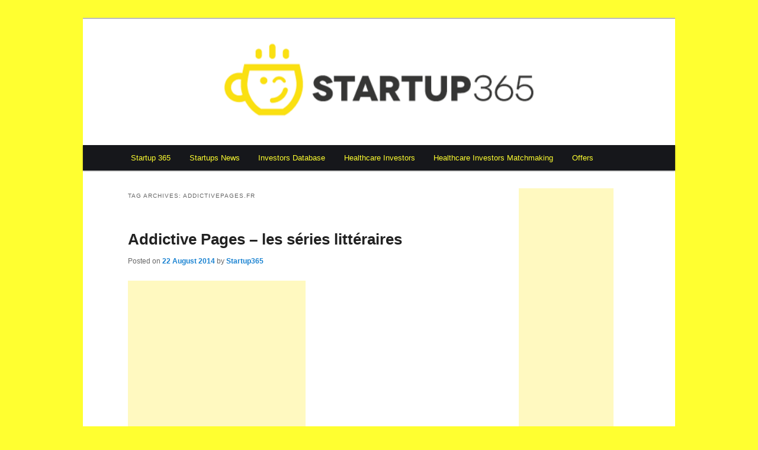

--- FILE ---
content_type: text/html; charset=UTF-8
request_url: https://www.startup365.fr/tag/addictivepages-fr/
body_size: 9080
content:
<!DOCTYPE html>
<!--[if IE 6]>
<html id="ie6" lang="en-US">
<![endif]-->
<!--[if IE 7]>
<html id="ie7" lang="en-US">
<![endif]-->
<!--[if IE 8]>
<html id="ie8" lang="en-US">
<![endif]-->
<!--[if !(IE 6) & !(IE 7) & !(IE 8)]><!-->
<html lang="en-US">
<!--<![endif]-->
<head>
<meta charset="UTF-8" />
<meta name="viewport" content="width=device-width, initial-scale=1.0" />
<title>
AddictivePages.fr | Startup 365	</title>
<link rel="profile" href="https://gmpg.org/xfn/11" />
<link rel="stylesheet" type="text/css" media="all" href="https://www.startup365.fr/wp-content/themes/childtheme/style.css?ver=20241112" />
<link rel="pingback" href="https://www.startup365.fr/xmlrpc.php">
<!--[if lt IE 9]>
<script src="https://www.startup365.fr/wp-content/themes/twentyeleven/js/html5.js?ver=3.7.0" type="text/javascript"></script>
<![endif]-->
<meta name='robots' content='max-image-preview:large' />
	<style>img:is([sizes="auto" i], [sizes^="auto," i]) { contain-intrinsic-size: 3000px 1500px }</style>
	<link rel='dns-prefetch' href='//www.startup365.fr' />
<link rel="alternate" type="application/rss+xml" title="Startup 365 &raquo; Feed" href="https://www.startup365.fr/feed/" />
<link rel="alternate" type="application/rss+xml" title="Startup 365 &raquo; Comments Feed" href="https://www.startup365.fr/comments/feed/" />
<link rel="alternate" type="application/rss+xml" title="Startup 365 &raquo; AddictivePages.fr Tag Feed" href="https://www.startup365.fr/tag/addictivepages-fr/feed/" />
<script type="text/javascript">
/* <![CDATA[ */
window._wpemojiSettings = {"baseUrl":"https:\/\/s.w.org\/images\/core\/emoji\/15.0.3\/72x72\/","ext":".png","svgUrl":"https:\/\/s.w.org\/images\/core\/emoji\/15.0.3\/svg\/","svgExt":".svg","source":{"concatemoji":"https:\/\/www.startup365.fr\/wp-includes\/js\/wp-emoji-release.min.js?ver=6.7.4"}};
/*! This file is auto-generated */
!function(i,n){var o,s,e;function c(e){try{var t={supportTests:e,timestamp:(new Date).valueOf()};sessionStorage.setItem(o,JSON.stringify(t))}catch(e){}}function p(e,t,n){e.clearRect(0,0,e.canvas.width,e.canvas.height),e.fillText(t,0,0);var t=new Uint32Array(e.getImageData(0,0,e.canvas.width,e.canvas.height).data),r=(e.clearRect(0,0,e.canvas.width,e.canvas.height),e.fillText(n,0,0),new Uint32Array(e.getImageData(0,0,e.canvas.width,e.canvas.height).data));return t.every(function(e,t){return e===r[t]})}function u(e,t,n){switch(t){case"flag":return n(e,"\ud83c\udff3\ufe0f\u200d\u26a7\ufe0f","\ud83c\udff3\ufe0f\u200b\u26a7\ufe0f")?!1:!n(e,"\ud83c\uddfa\ud83c\uddf3","\ud83c\uddfa\u200b\ud83c\uddf3")&&!n(e,"\ud83c\udff4\udb40\udc67\udb40\udc62\udb40\udc65\udb40\udc6e\udb40\udc67\udb40\udc7f","\ud83c\udff4\u200b\udb40\udc67\u200b\udb40\udc62\u200b\udb40\udc65\u200b\udb40\udc6e\u200b\udb40\udc67\u200b\udb40\udc7f");case"emoji":return!n(e,"\ud83d\udc26\u200d\u2b1b","\ud83d\udc26\u200b\u2b1b")}return!1}function f(e,t,n){var r="undefined"!=typeof WorkerGlobalScope&&self instanceof WorkerGlobalScope?new OffscreenCanvas(300,150):i.createElement("canvas"),a=r.getContext("2d",{willReadFrequently:!0}),o=(a.textBaseline="top",a.font="600 32px Arial",{});return e.forEach(function(e){o[e]=t(a,e,n)}),o}function t(e){var t=i.createElement("script");t.src=e,t.defer=!0,i.head.appendChild(t)}"undefined"!=typeof Promise&&(o="wpEmojiSettingsSupports",s=["flag","emoji"],n.supports={everything:!0,everythingExceptFlag:!0},e=new Promise(function(e){i.addEventListener("DOMContentLoaded",e,{once:!0})}),new Promise(function(t){var n=function(){try{var e=JSON.parse(sessionStorage.getItem(o));if("object"==typeof e&&"number"==typeof e.timestamp&&(new Date).valueOf()<e.timestamp+604800&&"object"==typeof e.supportTests)return e.supportTests}catch(e){}return null}();if(!n){if("undefined"!=typeof Worker&&"undefined"!=typeof OffscreenCanvas&&"undefined"!=typeof URL&&URL.createObjectURL&&"undefined"!=typeof Blob)try{var e="postMessage("+f.toString()+"("+[JSON.stringify(s),u.toString(),p.toString()].join(",")+"));",r=new Blob([e],{type:"text/javascript"}),a=new Worker(URL.createObjectURL(r),{name:"wpTestEmojiSupports"});return void(a.onmessage=function(e){c(n=e.data),a.terminate(),t(n)})}catch(e){}c(n=f(s,u,p))}t(n)}).then(function(e){for(var t in e)n.supports[t]=e[t],n.supports.everything=n.supports.everything&&n.supports[t],"flag"!==t&&(n.supports.everythingExceptFlag=n.supports.everythingExceptFlag&&n.supports[t]);n.supports.everythingExceptFlag=n.supports.everythingExceptFlag&&!n.supports.flag,n.DOMReady=!1,n.readyCallback=function(){n.DOMReady=!0}}).then(function(){return e}).then(function(){var e;n.supports.everything||(n.readyCallback(),(e=n.source||{}).concatemoji?t(e.concatemoji):e.wpemoji&&e.twemoji&&(t(e.twemoji),t(e.wpemoji)))}))}((window,document),window._wpemojiSettings);
/* ]]> */
</script>
<link rel='stylesheet' id='moztheme2011-css' href='https://www.startup365.fr/wp-content/plugins/twenty-eleven-theme-extensions/moztheme2011.css?ver=6.7.4' type='text/css' media='all' />
<style id='wp-emoji-styles-inline-css' type='text/css'>

	img.wp-smiley, img.emoji {
		display: inline !important;
		border: none !important;
		box-shadow: none !important;
		height: 1em !important;
		width: 1em !important;
		margin: 0 0.07em !important;
		vertical-align: -0.1em !important;
		background: none !important;
		padding: 0 !important;
	}
</style>
<link rel='stylesheet' id='wp-block-library-css' href='https://www.startup365.fr/wp-includes/css/dist/block-library/style.min.css?ver=6.7.4' type='text/css' media='all' />
<style id='wp-block-library-theme-inline-css' type='text/css'>
.wp-block-audio :where(figcaption){color:#555;font-size:13px;text-align:center}.is-dark-theme .wp-block-audio :where(figcaption){color:#ffffffa6}.wp-block-audio{margin:0 0 1em}.wp-block-code{border:1px solid #ccc;border-radius:4px;font-family:Menlo,Consolas,monaco,monospace;padding:.8em 1em}.wp-block-embed :where(figcaption){color:#555;font-size:13px;text-align:center}.is-dark-theme .wp-block-embed :where(figcaption){color:#ffffffa6}.wp-block-embed{margin:0 0 1em}.blocks-gallery-caption{color:#555;font-size:13px;text-align:center}.is-dark-theme .blocks-gallery-caption{color:#ffffffa6}:root :where(.wp-block-image figcaption){color:#555;font-size:13px;text-align:center}.is-dark-theme :root :where(.wp-block-image figcaption){color:#ffffffa6}.wp-block-image{margin:0 0 1em}.wp-block-pullquote{border-bottom:4px solid;border-top:4px solid;color:currentColor;margin-bottom:1.75em}.wp-block-pullquote cite,.wp-block-pullquote footer,.wp-block-pullquote__citation{color:currentColor;font-size:.8125em;font-style:normal;text-transform:uppercase}.wp-block-quote{border-left:.25em solid;margin:0 0 1.75em;padding-left:1em}.wp-block-quote cite,.wp-block-quote footer{color:currentColor;font-size:.8125em;font-style:normal;position:relative}.wp-block-quote:where(.has-text-align-right){border-left:none;border-right:.25em solid;padding-left:0;padding-right:1em}.wp-block-quote:where(.has-text-align-center){border:none;padding-left:0}.wp-block-quote.is-large,.wp-block-quote.is-style-large,.wp-block-quote:where(.is-style-plain){border:none}.wp-block-search .wp-block-search__label{font-weight:700}.wp-block-search__button{border:1px solid #ccc;padding:.375em .625em}:where(.wp-block-group.has-background){padding:1.25em 2.375em}.wp-block-separator.has-css-opacity{opacity:.4}.wp-block-separator{border:none;border-bottom:2px solid;margin-left:auto;margin-right:auto}.wp-block-separator.has-alpha-channel-opacity{opacity:1}.wp-block-separator:not(.is-style-wide):not(.is-style-dots){width:100px}.wp-block-separator.has-background:not(.is-style-dots){border-bottom:none;height:1px}.wp-block-separator.has-background:not(.is-style-wide):not(.is-style-dots){height:2px}.wp-block-table{margin:0 0 1em}.wp-block-table td,.wp-block-table th{word-break:normal}.wp-block-table :where(figcaption){color:#555;font-size:13px;text-align:center}.is-dark-theme .wp-block-table :where(figcaption){color:#ffffffa6}.wp-block-video :where(figcaption){color:#555;font-size:13px;text-align:center}.is-dark-theme .wp-block-video :where(figcaption){color:#ffffffa6}.wp-block-video{margin:0 0 1em}:root :where(.wp-block-template-part.has-background){margin-bottom:0;margin-top:0;padding:1.25em 2.375em}
</style>
<style id='classic-theme-styles-inline-css' type='text/css'>
/*! This file is auto-generated */
.wp-block-button__link{color:#fff;background-color:#32373c;border-radius:9999px;box-shadow:none;text-decoration:none;padding:calc(.667em + 2px) calc(1.333em + 2px);font-size:1.125em}.wp-block-file__button{background:#32373c;color:#fff;text-decoration:none}
</style>
<style id='global-styles-inline-css' type='text/css'>
:root{--wp--preset--aspect-ratio--square: 1;--wp--preset--aspect-ratio--4-3: 4/3;--wp--preset--aspect-ratio--3-4: 3/4;--wp--preset--aspect-ratio--3-2: 3/2;--wp--preset--aspect-ratio--2-3: 2/3;--wp--preset--aspect-ratio--16-9: 16/9;--wp--preset--aspect-ratio--9-16: 9/16;--wp--preset--color--black: #000;--wp--preset--color--cyan-bluish-gray: #abb8c3;--wp--preset--color--white: #fff;--wp--preset--color--pale-pink: #f78da7;--wp--preset--color--vivid-red: #cf2e2e;--wp--preset--color--luminous-vivid-orange: #ff6900;--wp--preset--color--luminous-vivid-amber: #fcb900;--wp--preset--color--light-green-cyan: #7bdcb5;--wp--preset--color--vivid-green-cyan: #00d084;--wp--preset--color--pale-cyan-blue: #8ed1fc;--wp--preset--color--vivid-cyan-blue: #0693e3;--wp--preset--color--vivid-purple: #9b51e0;--wp--preset--color--blue: #1982d1;--wp--preset--color--dark-gray: #373737;--wp--preset--color--medium-gray: #666;--wp--preset--color--light-gray: #e2e2e2;--wp--preset--gradient--vivid-cyan-blue-to-vivid-purple: linear-gradient(135deg,rgba(6,147,227,1) 0%,rgb(155,81,224) 100%);--wp--preset--gradient--light-green-cyan-to-vivid-green-cyan: linear-gradient(135deg,rgb(122,220,180) 0%,rgb(0,208,130) 100%);--wp--preset--gradient--luminous-vivid-amber-to-luminous-vivid-orange: linear-gradient(135deg,rgba(252,185,0,1) 0%,rgba(255,105,0,1) 100%);--wp--preset--gradient--luminous-vivid-orange-to-vivid-red: linear-gradient(135deg,rgba(255,105,0,1) 0%,rgb(207,46,46) 100%);--wp--preset--gradient--very-light-gray-to-cyan-bluish-gray: linear-gradient(135deg,rgb(238,238,238) 0%,rgb(169,184,195) 100%);--wp--preset--gradient--cool-to-warm-spectrum: linear-gradient(135deg,rgb(74,234,220) 0%,rgb(151,120,209) 20%,rgb(207,42,186) 40%,rgb(238,44,130) 60%,rgb(251,105,98) 80%,rgb(254,248,76) 100%);--wp--preset--gradient--blush-light-purple: linear-gradient(135deg,rgb(255,206,236) 0%,rgb(152,150,240) 100%);--wp--preset--gradient--blush-bordeaux: linear-gradient(135deg,rgb(254,205,165) 0%,rgb(254,45,45) 50%,rgb(107,0,62) 100%);--wp--preset--gradient--luminous-dusk: linear-gradient(135deg,rgb(255,203,112) 0%,rgb(199,81,192) 50%,rgb(65,88,208) 100%);--wp--preset--gradient--pale-ocean: linear-gradient(135deg,rgb(255,245,203) 0%,rgb(182,227,212) 50%,rgb(51,167,181) 100%);--wp--preset--gradient--electric-grass: linear-gradient(135deg,rgb(202,248,128) 0%,rgb(113,206,126) 100%);--wp--preset--gradient--midnight: linear-gradient(135deg,rgb(2,3,129) 0%,rgb(40,116,252) 100%);--wp--preset--font-size--small: 13px;--wp--preset--font-size--medium: 20px;--wp--preset--font-size--large: 36px;--wp--preset--font-size--x-large: 42px;--wp--preset--spacing--20: 0.44rem;--wp--preset--spacing--30: 0.67rem;--wp--preset--spacing--40: 1rem;--wp--preset--spacing--50: 1.5rem;--wp--preset--spacing--60: 2.25rem;--wp--preset--spacing--70: 3.38rem;--wp--preset--spacing--80: 5.06rem;--wp--preset--shadow--natural: 6px 6px 9px rgba(0, 0, 0, 0.2);--wp--preset--shadow--deep: 12px 12px 50px rgba(0, 0, 0, 0.4);--wp--preset--shadow--sharp: 6px 6px 0px rgba(0, 0, 0, 0.2);--wp--preset--shadow--outlined: 6px 6px 0px -3px rgba(255, 255, 255, 1), 6px 6px rgba(0, 0, 0, 1);--wp--preset--shadow--crisp: 6px 6px 0px rgba(0, 0, 0, 1);}:where(.is-layout-flex){gap: 0.5em;}:where(.is-layout-grid){gap: 0.5em;}body .is-layout-flex{display: flex;}.is-layout-flex{flex-wrap: wrap;align-items: center;}.is-layout-flex > :is(*, div){margin: 0;}body .is-layout-grid{display: grid;}.is-layout-grid > :is(*, div){margin: 0;}:where(.wp-block-columns.is-layout-flex){gap: 2em;}:where(.wp-block-columns.is-layout-grid){gap: 2em;}:where(.wp-block-post-template.is-layout-flex){gap: 1.25em;}:where(.wp-block-post-template.is-layout-grid){gap: 1.25em;}.has-black-color{color: var(--wp--preset--color--black) !important;}.has-cyan-bluish-gray-color{color: var(--wp--preset--color--cyan-bluish-gray) !important;}.has-white-color{color: var(--wp--preset--color--white) !important;}.has-pale-pink-color{color: var(--wp--preset--color--pale-pink) !important;}.has-vivid-red-color{color: var(--wp--preset--color--vivid-red) !important;}.has-luminous-vivid-orange-color{color: var(--wp--preset--color--luminous-vivid-orange) !important;}.has-luminous-vivid-amber-color{color: var(--wp--preset--color--luminous-vivid-amber) !important;}.has-light-green-cyan-color{color: var(--wp--preset--color--light-green-cyan) !important;}.has-vivid-green-cyan-color{color: var(--wp--preset--color--vivid-green-cyan) !important;}.has-pale-cyan-blue-color{color: var(--wp--preset--color--pale-cyan-blue) !important;}.has-vivid-cyan-blue-color{color: var(--wp--preset--color--vivid-cyan-blue) !important;}.has-vivid-purple-color{color: var(--wp--preset--color--vivid-purple) !important;}.has-black-background-color{background-color: var(--wp--preset--color--black) !important;}.has-cyan-bluish-gray-background-color{background-color: var(--wp--preset--color--cyan-bluish-gray) !important;}.has-white-background-color{background-color: var(--wp--preset--color--white) !important;}.has-pale-pink-background-color{background-color: var(--wp--preset--color--pale-pink) !important;}.has-vivid-red-background-color{background-color: var(--wp--preset--color--vivid-red) !important;}.has-luminous-vivid-orange-background-color{background-color: var(--wp--preset--color--luminous-vivid-orange) !important;}.has-luminous-vivid-amber-background-color{background-color: var(--wp--preset--color--luminous-vivid-amber) !important;}.has-light-green-cyan-background-color{background-color: var(--wp--preset--color--light-green-cyan) !important;}.has-vivid-green-cyan-background-color{background-color: var(--wp--preset--color--vivid-green-cyan) !important;}.has-pale-cyan-blue-background-color{background-color: var(--wp--preset--color--pale-cyan-blue) !important;}.has-vivid-cyan-blue-background-color{background-color: var(--wp--preset--color--vivid-cyan-blue) !important;}.has-vivid-purple-background-color{background-color: var(--wp--preset--color--vivid-purple) !important;}.has-black-border-color{border-color: var(--wp--preset--color--black) !important;}.has-cyan-bluish-gray-border-color{border-color: var(--wp--preset--color--cyan-bluish-gray) !important;}.has-white-border-color{border-color: var(--wp--preset--color--white) !important;}.has-pale-pink-border-color{border-color: var(--wp--preset--color--pale-pink) !important;}.has-vivid-red-border-color{border-color: var(--wp--preset--color--vivid-red) !important;}.has-luminous-vivid-orange-border-color{border-color: var(--wp--preset--color--luminous-vivid-orange) !important;}.has-luminous-vivid-amber-border-color{border-color: var(--wp--preset--color--luminous-vivid-amber) !important;}.has-light-green-cyan-border-color{border-color: var(--wp--preset--color--light-green-cyan) !important;}.has-vivid-green-cyan-border-color{border-color: var(--wp--preset--color--vivid-green-cyan) !important;}.has-pale-cyan-blue-border-color{border-color: var(--wp--preset--color--pale-cyan-blue) !important;}.has-vivid-cyan-blue-border-color{border-color: var(--wp--preset--color--vivid-cyan-blue) !important;}.has-vivid-purple-border-color{border-color: var(--wp--preset--color--vivid-purple) !important;}.has-vivid-cyan-blue-to-vivid-purple-gradient-background{background: var(--wp--preset--gradient--vivid-cyan-blue-to-vivid-purple) !important;}.has-light-green-cyan-to-vivid-green-cyan-gradient-background{background: var(--wp--preset--gradient--light-green-cyan-to-vivid-green-cyan) !important;}.has-luminous-vivid-amber-to-luminous-vivid-orange-gradient-background{background: var(--wp--preset--gradient--luminous-vivid-amber-to-luminous-vivid-orange) !important;}.has-luminous-vivid-orange-to-vivid-red-gradient-background{background: var(--wp--preset--gradient--luminous-vivid-orange-to-vivid-red) !important;}.has-very-light-gray-to-cyan-bluish-gray-gradient-background{background: var(--wp--preset--gradient--very-light-gray-to-cyan-bluish-gray) !important;}.has-cool-to-warm-spectrum-gradient-background{background: var(--wp--preset--gradient--cool-to-warm-spectrum) !important;}.has-blush-light-purple-gradient-background{background: var(--wp--preset--gradient--blush-light-purple) !important;}.has-blush-bordeaux-gradient-background{background: var(--wp--preset--gradient--blush-bordeaux) !important;}.has-luminous-dusk-gradient-background{background: var(--wp--preset--gradient--luminous-dusk) !important;}.has-pale-ocean-gradient-background{background: var(--wp--preset--gradient--pale-ocean) !important;}.has-electric-grass-gradient-background{background: var(--wp--preset--gradient--electric-grass) !important;}.has-midnight-gradient-background{background: var(--wp--preset--gradient--midnight) !important;}.has-small-font-size{font-size: var(--wp--preset--font-size--small) !important;}.has-medium-font-size{font-size: var(--wp--preset--font-size--medium) !important;}.has-large-font-size{font-size: var(--wp--preset--font-size--large) !important;}.has-x-large-font-size{font-size: var(--wp--preset--font-size--x-large) !important;}
:where(.wp-block-post-template.is-layout-flex){gap: 1.25em;}:where(.wp-block-post-template.is-layout-grid){gap: 1.25em;}
:where(.wp-block-columns.is-layout-flex){gap: 2em;}:where(.wp-block-columns.is-layout-grid){gap: 2em;}
:root :where(.wp-block-pullquote){font-size: 1.5em;line-height: 1.6;}
</style>
<link rel='stylesheet' id='titan-adminbar-styles-css' href='https://www.startup365.fr/wp-content/plugins/anti-spam/assets/css/admin-bar.css?ver=7.3.8' type='text/css' media='all' />
<link rel='stylesheet' id='twentyeleven-block-style-css' href='https://www.startup365.fr/wp-content/themes/twentyeleven/blocks.css?ver=20240703' type='text/css' media='all' />
<link rel='stylesheet' id='tablepress-default-css' href='https://www.startup365.fr/wp-content/tablepress-combined.min.css?ver=45' type='text/css' media='all' />
<link rel="https://api.w.org/" href="https://www.startup365.fr/wp-json/" /><link rel="alternate" title="JSON" type="application/json" href="https://www.startup365.fr/wp-json/wp/v2/tags/1297" /><link rel="EditURI" type="application/rsd+xml" title="RSD" href="https://www.startup365.fr/xmlrpc.php?rsd" />
<meta name="generator" content="WordPress 6.7.4" />
		<style type="text/css" id="twentyeleven-header-css">
				#site-title,
		#site-description {
			position: absolute;
			clip: rect(1px 1px 1px 1px); /* IE6, IE7 */
			clip: rect(1px, 1px, 1px, 1px);
		}
				</style>
		<style type="text/css" id="custom-background-css">
body.custom-background { background-color: #ffff30; }
</style>
	</head>

<body data-rsssl=1 class="archive tag tag-addictivepages-fr tag-1297 custom-background wp-embed-responsive two-column right-sidebar">
<div class="skip-link"><a class="assistive-text" href="#content">Skip to primary content</a></div><div class="skip-link"><a class="assistive-text" href="#secondary">Skip to secondary content</a></div><div id="page" class="hfeed">
	<header id="branding">
			<hgroup>
				<h1 id="site-title"><span><a href="https://www.startup365.fr/" rel="home">Startup 365</a></span></h1>
				<h2 id="site-description">Entrepreneurs  &#8211; Startups</h2>
			</hgroup>

			
						<div class="only-search">
					<form method="get" id="searchform" action="https://www.startup365.fr/">
		<label for="s" class="assistive-text">Search</label>
		<input type="text" class="field" name="s" id="s" placeholder="Search" />
		<input type="submit" class="submit" name="submit" id="searchsubmit" value="Search" />
	</form>
			</div>
				
		
<a href="https://www.startup365.fr/" target="_blank"><img src="https://www.startup365.fr/wp-content/uploads/2024/04/header-Startup365.png" border="0"></a>		
		
		
		
		
			<nav id="access">		
		
		
		
		
			
				<h3 class="assistive-text">Main menu</h3>
				<div class="menu-menu-eng-container"><ul id="menu-menu-eng" class="menu"><li id="menu-item-592870" class="menu-item menu-item-type-custom menu-item-object-custom menu-item-home menu-item-592870"><a href="https://www.startup365.fr/">Startup 365</a></li>
<li id="menu-item-592867" class="menu-item menu-item-type-custom menu-item-object-custom menu-item-has-children menu-item-592867"><a href="https://www.startup365.fr/startup-news/">Startups News</a>
<ul class="sub-menu">
	<li id="menu-item-261360" class="menu-item menu-item-type-custom menu-item-object-custom menu-item-261360"><a href="https://www.startup365.fr/startup-tools/">Startup Tools</a></li>
	<li id="menu-item-277819" class="menu-item menu-item-type-post_type menu-item-object-page menu-item-277819"><a href="https://www.startup365.fr/entrepreneurs-tips/">Entrepreneurs Tips</a></li>
</ul>
</li>
<li id="menu-item-778055" class="menu-item menu-item-type-post_type menu-item-object-page menu-item-778055"><a href="https://www.startup365.fr/investors-database/">Investors Database</a></li>
<li id="menu-item-691748" class="menu-item menu-item-type-custom menu-item-object-custom menu-item-has-children menu-item-691748"><a href="https://biotech-365.com/healthcare-investors-database/">Healthcare Investors</a>
<ul class="sub-menu">
	<li id="menu-item-874600" class="menu-item menu-item-type-custom menu-item-object-custom menu-item-874600"><a href="https://biotech-365.com/preclinical-studies-database/">Preclinical Studies database</a></li>
</ul>
</li>
<li id="menu-item-876423" class="menu-item menu-item-type-custom menu-item-object-custom menu-item-876423"><a href="https://biotech-365.com/healthcare-investors-matchmaking/">Healthcare Investors Matchmaking</a></li>
<li id="menu-item-360567" class="menu-item menu-item-type-post_type menu-item-object-page menu-item-360567"><a href="https://www.startup365.fr/offers/">Offers</a></li>
</ul></div>			</nav><!-- #access -->
	</header><!-- #branding -->


	<div id="main">

		<section id="primary">
			<div id="content" role="main">

			
				<header class="page-header">
					<h1 class="page-title">
					Tag Archives: <span>AddictivePages.fr</span>					</h1>

									</header>

				
				
					
	<article id="post-2260" class="post-2260 post type-post status-publish format-standard hentry category-appli-mobile category-startup tag-addictive-pages tag-addictive-pages-les-series-litteraires tag-addictivepages tag-addictivepages-fr tag-catherine-changeux tag-edition-numerique tag-isabelle-maisonnas tag-lecture-series tag-les-series-litteraires tag-lourlerie tag-ourlerie tag-serie-litteraire tag-series-a-lire tag-series-lecture tag-series-litteraires">
		<header class="entry-header">
						<h1 class="entry-title"><a href="https://www.startup365.fr/addictive-pages-les-series-litteraires/" rel="bookmark">Addictive Pages &#8211; les séries littéraires</a></h1>
			
						<div class="entry-meta">
				<span class="sep">Posted on </span><a href="https://www.startup365.fr/addictive-pages-les-series-litteraires/" title="11:55 AM" rel="bookmark"><time class="entry-date" datetime="2014-08-22T11:55:30+02:00">22 August 2014</time></a><span class="by-author"> <span class="sep"> by </span> <span class="author vcard"><a class="url fn n" href="https://www.startup365.fr/author/startup365/" title="View all posts by Startup365" rel="author">Startup365</a></span></span>			</div><!-- .entry-meta -->
			
					</header><!-- .entry-header -->

				<div class="entry-content">
			<p><script src="//pagead2.googlesyndication.com/pagead/js/adsbygoogle.js" async=""></script><!-- Startup 300x250 --> <strong><ins class="adsbygoogle" style="display: inline-block; width: 300px; height: 250px;" data-ad-client="ca-pub-9792271309000602" data-ad-slot="7847111975"></ins><script>// <![CDATA[
(adsbygoogle = window.adsbygoogle || []).push({});
// ]]&gt;</script></strong></p>
<h1>Addictive Pages &#8211; les séries littéraires</h1>
<p>Addictive Pages propose des séries littéraires numériques conçues comme des séries télé, à dévorer sur tous supports. Addictive Pages souhaite apporter aux lecteurs une lecture contemporaine et adaptée à la mobilité, tout en favorisant la détente et l’évasion.</p>
<p><a href="https://www.startup365.fr/wp-content/uploads/2014/08/Addictive-Pages.png"><img decoding="async" class="alignnone wp-image-2261 size-thumbnail" src="https://www.startup365.fr/wp-content/uploads/2014/08/Addictive-Pages-150x150.png" alt="Addictive Pages" width="150" height="150" srcset="https://www.startup365.fr/wp-content/uploads/2014/08/Addictive-Pages-150x150.png 150w, https://www.startup365.fr/wp-content/uploads/2014/08/Addictive-Pages-300x300.png 300w, https://www.startup365.fr/wp-content/uploads/2014/08/Addictive-Pages.png 400w" sizes="(max-width: 150px) 100vw, 150px" /></a> <a href="https://www.startup365.fr/addictive-pages-les-series-litteraires/#more-2260" class="more-link">Continue reading <span class="meta-nav">&rarr;</span></a></p>
					</div><!-- .entry-content -->
		
		<footer class="entry-meta">
			
										<span class="cat-links">
					<span class="entry-utility-prep entry-utility-prep-cat-links">Posted in</span> <a href="https://www.startup365.fr/category/startup/appli-mobile/" rel="category tag">Appli mobile</a>, <a href="https://www.startup365.fr/category/startup/" rel="category tag">Startup</a>			</span>
							
										<span class="sep"> | </span>
								<span class="tag-links">
					<span class="entry-utility-prep entry-utility-prep-tag-links">Tagged</span> <a href="https://www.startup365.fr/tag/addictive-pages/" rel="tag">Addictive Pages</a>, <a href="https://www.startup365.fr/tag/addictive-pages-les-series-litteraires/" rel="tag">Addictive Pages - les séries littéraires</a>, <a href="https://www.startup365.fr/tag/addictivepages/" rel="tag">AddictivePages</a>, <a href="https://www.startup365.fr/tag/addictivepages-fr/" rel="tag">AddictivePages.fr</a>, <a href="https://www.startup365.fr/tag/catherine-changeux/" rel="tag">Catherine Changeux</a>, <a href="https://www.startup365.fr/tag/edition-numerique/" rel="tag">édition numérique</a>, <a href="https://www.startup365.fr/tag/isabelle-maisonnas/" rel="tag">Isabelle Maisonnas</a>, <a href="https://www.startup365.fr/tag/lecture-series/" rel="tag">lecture séries</a>, <a href="https://www.startup365.fr/tag/les-series-litteraires/" rel="tag">les séries littéraires</a>, <a href="https://www.startup365.fr/tag/lourlerie/" rel="tag">L’Ourlerie</a>, <a href="https://www.startup365.fr/tag/ourlerie/" rel="tag">Ourlerie</a>, <a href="https://www.startup365.fr/tag/serie-litteraire/" rel="tag">série littéraire</a>, <a href="https://www.startup365.fr/tag/series-a-lire/" rel="tag">séries à lire</a>, <a href="https://www.startup365.fr/tag/series-lecture/" rel="tag">séries lecture</a>, <a href="https://www.startup365.fr/tag/series-litteraires/" rel="tag">séries littéraires</a>			</span>
							
			
					</footer><!-- .entry-meta -->
	</article><!-- #post-2260 -->

				
				
			
			</div><!-- #content -->
		</section><!-- #primary -->

		<div id="secondary" class="widget-area" role="complementary">
			<aside id="text-16" class="widget widget_text">			<div class="textwidget"><script async src="//pagead2.googlesyndication.com/pagead/js/adsbygoogle.js"></script>
<!-- startup365 160x600 -->
<ins class="adsbygoogle"
     style="display:inline-block;width:160px;height:600px"
     data-ad-client="ca-pub-9792271309000602"
     data-ad-slot="2030701178"></ins>
<script>
(adsbygoogle = window.adsbygoogle || []).push({});
</script></div>
		</aside><aside id="text-18" class="widget widget_text">			<div class="textwidget"><p><span style="font-family: 'Helvetica Neue',Helvetica,Arial,sans-serif;"><span style="display: inline !important; float: none; background-color: #ffffff; color: #333333; cursor: text; font-family: 'Helvetica Neue',Helvetica,Arial,sans-serif; font-size: 15px; font-style: normal; font-variant: normal; font-weight: 300; letter-spacing: normal; orphans: 2; text-align: left; text-decoration: none; text-indent: 0px; text-transform: none; -webkit-text-stroke-width: 0px; white-space: normal; word-spacing: 0px;">Do you need to raise your next <strong>Funding round</strong>? <strong>In-Licensing</strong> / <strong>Out-Licensing</strong> of your assets? <strong>Distribution</strong> / <strong>Commercialization</strong> of your products? Want to <strong>create a spin-off </strong>with your IP?</span></span></p>
<p><a href="https://www.startup365.fr/contact/" target="_blank" rel="noopener"><span style="font-family: 'Helvetica Neue',Helvetica,Arial,sans-serif;"><span style="display: inline !important; float: none; background-color: #ffffff; color: #333333; cursor: text; font-family: 'Helvetica Neue',Helvetica,Arial,sans-serif; font-size: 15px; font-style: normal; font-variant: normal; font-weight: 300; letter-spacing: normal; orphans: 2; text-align: left; text-decoration: none; text-indent: 0px; text-transform: none; -webkit-text-stroke-width: 0px; white-space: normal; word-spacing: 0px;"> <strong>Contact us!</strong></span></span></a></p>
</div>
		</aside><aside id="search-2" class="widget widget_search">	<form method="get" id="searchform" action="https://www.startup365.fr/">
		<label for="s" class="assistive-text">Search</label>
		<input type="text" class="field" name="s" id="s" placeholder="Search" />
		<input type="submit" class="submit" name="submit" id="searchsubmit" value="Search" />
	</form>
</aside><aside id="text-19" class="widget widget_text">			<div class="textwidget"><p><span style="font-family: 'Helvetica Neue',Helvetica,Arial,sans-serif;"><span style="display: inline !important; float: none; background-color: #ffffff; color: #333333; cursor: text; font-family: 'Helvetica Neue',Helvetica,Arial,sans-serif; font-size: 15px; font-style: normal; font-variant: normal; font-weight: 300; letter-spacing: normal; orphans: 2; text-align: left; text-decoration: none; text-indent: 0px; text-transform: none; -webkit-text-stroke-width: 0px; white-space: normal; word-spacing: 0px;">Do you need <strong>a specific database</strong>? <strong>Investors, Startups in a specific sector, Incubators / accelerators, Distributors, Coworking, etc. ? </strong></span></span></p>
<p><a href="https://www.startup365.fr/contact/" target="_blank" rel="noopener"><span style="font-family: 'Helvetica Neue',Helvetica,Arial,sans-serif;"><span style="display: inline !important; float: none; background-color: #ffffff; color: #333333; cursor: text; font-family: 'Helvetica Neue',Helvetica,Arial,sans-serif; font-size: 15px; font-style: normal; font-variant: normal; font-weight: 300; letter-spacing: normal; orphans: 2; text-align: left; text-decoration: none; text-indent: 0px; text-transform: none; -webkit-text-stroke-width: 0px; white-space: normal; word-spacing: 0px;"> <strong>Contact us!</strong></span></span></a></p>
</div>
		</aside><aside id="text-17" class="widget widget_text">			<div class="textwidget"><p><script async src="//pagead2.googlesyndication.com/pagead/js/adsbygoogle.js"></script><br />
<!-- Startup365 120x240 --><br />
<ins class="adsbygoogle"
     style="display:inline-block;width:120px;height:240px"
     data-ad-client="ca-pub-9792271309000602"
     data-ad-slot="1780998225"></ins><br />
<script>
(adsbygoogle = window.adsbygoogle || []).push({});
</script></p>
</div>
		</aside>		</div><!-- #secondary .widget-area -->

	</div><!-- #main -->

	<footer id="colophon">

			
<div id="supplementary" class="one">
		<div id="first" class="widget-area" role="complementary">
		<aside id="text-2" class="widget widget_text">			<div class="textwidget"><a target="_blank" href="https://www.startup365.fr/propos/">A propos</a>&nbsp;&nbsp;&nbsp;&nbsp;&nbsp;&nbsp;&nbsp;&nbsp;&nbsp;&nbsp;
<a target="_blank" href="https://www.startup365.fr/cgu/">CGU</a>&nbsp;&nbsp;&nbsp;&nbsp;&nbsp;&nbsp;&nbsp;&nbsp;&nbsp;&nbsp;
<a target="_blank" href="https://www.startup365.fr/contact/">Contact</a>&nbsp;&nbsp;&nbsp;&nbsp;&nbsp;&nbsp;&nbsp;&nbsp;&nbsp;&nbsp;
<a target="_blank" href="https://www.startup365.fr/nos-offres/">Nos offres</a>&nbsp;&nbsp;&nbsp;&nbsp;&nbsp;&nbsp;&nbsp;&nbsp;&nbsp;&nbsp;</div>
		</aside><aside id="custom_html-2" class="widget_text widget widget_custom_html"><div class="textwidget custom-html-widget"><!-- Global site tag (gtag.js) - Google Analytics -->
<script async src="https://www.googletagmanager.com/gtag/js?id=UA-47356031-1"></script>
<script>
  window.dataLayer = window.dataLayer || [];
  function gtag(){dataLayer.push(arguments);}
  gtag('js', new Date());

  gtag('config', 'UA-47356031-1');
</script>
</div></aside>	</div><!-- #first .widget-area -->
	
	
	</div><!-- #supplementary -->

			<div id="site-generator">
												<a href="https://wordpress.org/" class="imprint" title="Semantic Personal Publishing Platform">
					Proudly powered by WordPress				</a>
			</div>
	</footer><!-- #colophon -->
</div><!-- #page -->


</body>
</html>


--- FILE ---
content_type: text/html; charset=utf-8
request_url: https://www.google.com/recaptcha/api2/aframe
body_size: 270
content:
<!DOCTYPE HTML><html><head><meta http-equiv="content-type" content="text/html; charset=UTF-8"></head><body><script nonce="CCTQmOjFV7JpDG4xyKHs6A">/** Anti-fraud and anti-abuse applications only. See google.com/recaptcha */ try{var clients={'sodar':'https://pagead2.googlesyndication.com/pagead/sodar?'};window.addEventListener("message",function(a){try{if(a.source===window.parent){var b=JSON.parse(a.data);var c=clients[b['id']];if(c){var d=document.createElement('img');d.src=c+b['params']+'&rc='+(localStorage.getItem("rc::a")?sessionStorage.getItem("rc::b"):"");window.document.body.appendChild(d);sessionStorage.setItem("rc::e",parseInt(sessionStorage.getItem("rc::e")||0)+1);localStorage.setItem("rc::h",'1769402964564');}}}catch(b){}});window.parent.postMessage("_grecaptcha_ready", "*");}catch(b){}</script></body></html>